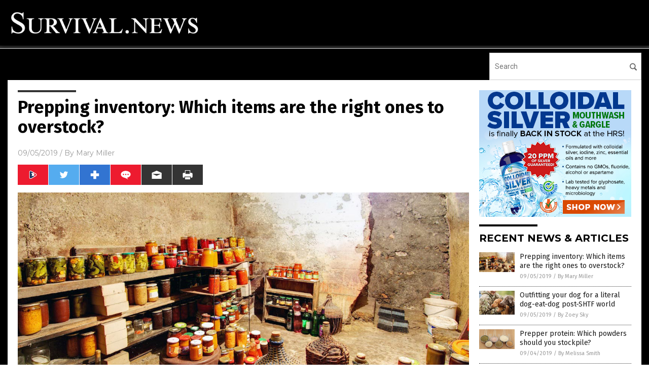

--- FILE ---
content_type: text/html
request_url: https://www.survival.news/2019-09-05-prepping-inventory-which-items-are-the-right-ones-to-overstock.html
body_size: 9885
content:

<!DOCTYPE html PUBLIC "-//W3C//DTD XHTML 1.0 Transitional//EN" "http://www.w3.org/TR/xhtml1/DTD/xhtml1-transitional.dtd">
<html xmlns="http://www.w3.org/1999/xhtml" dir="ltr" lang="en-US" xmlns:x2="http://www.w3.org/2002/06/xhtml2" xmlns:fb="http://www.facebook.com/2008/fbml">
<head>
<title>Prepping inventory: Which items are the right ones to overstock?</title>

<meta name="title" content="Prepping inventory: Which items are the right ones to overstock?" />
<meta name="description" content="There are many reasons why you should stockpile prepping gear and shelf-stable food items for long-term use. You must have plenty of resources in case of emergency, such as economic collapse, natural disasters, or severe weather events. While you generally wouldn&#8217;t want to overstock on all your supplies, there are some specific prepping items that [&hellip;]">
<meta name="keywords" content="bug in,bug out,Collapse,condiments,cooking,emergencies,emergency rations,food independence,Food storage,food supply,fuel,grains,harvest,heating,home gardening,homesteading,off grid,organics,preparedness,prepper,prepping,salt,self sufficiency,self-reliance,SHTF,staple crops,sugar,survival,survival food,survival gear,survivalist,sustainable living,Vinegar">
<meta name="news_keywords" content="bug in,bug out,Collapse,condiments,cooking,emergencies,emergency rations,food independence,Food storage,food supply,fuel,grains,harvest,heating,home gardening,homesteading,off grid,organics,preparedness,prepper,prepping,salt,self sufficiency,self-reliance,SHTF,staple crops,sugar,survival,survival food,survival gear,survivalist,sustainable living,Vinegar">

<!-- ///////////////////////////////////////////////////////////////////////////// -->

<meta http-equiv="Content-Type" content="text/html; charset=UTF-8" />
<meta id="viewport" name="viewport" content="width=device-width, initial-scale=1.0, shrink-to-fit=yes" />
<meta property="og:title" content="Prepping inventory: Which items are the right ones to overstock?" />
<meta property="og:type" content="article" />
<meta property="og:url" content="https://www.survival.news/2019-09-05-prepping-inventory-which-items-are-the-right-ones-to-overstock.html" />
<meta property="og:site_name" content="Survival News" />
<meta property="og:description" content="There are many reasons why you should stockpile prepping gear and shelf-stable food items for long-term use. You must have plenty of resources in case of emergency, such as economic collapse, natural disasters, or severe weather events. While you generally wouldn&#8217;t want to overstock on all your supplies, there are some specific prepping items that [&hellip;]" />
<meta property="og:image" content="https://www.survival.news/wp-content/uploads/sites/112/2019/09/Food-Storage-Cellar-Basement-Jars-Baskets.jpg"/>

<link href="wp-content/themes/NTTheme/images/Newstarget-fav.png" type="image/x-icon" rel="icon" />
<link href="wp-content/themes/NTTheme/images/Newstarget-fav.png" type="image/x-icon" rel="shortcut icon" />
<link href="wp-content/themes/NTTheme/images/apple-touch-icon.png" rel="apple-touch-icon" />
<link href="wp-content/themes/NTTheme/images/apple-touch-icon-76x76.png" rel="apple-touch-icon" sizes="76x76" />
<link href="wp-content/themes/NTTheme/images/apple-touch-icon-120x120.png" rel="apple-touch-icon" sizes="120x120" />
<link href="wp-content/themes/NTTheme/images/apple-touch-icon-152x152.png" rel="apple-touch-icon" sizes="152x152" />
<link href="wp-content/themes/NTTheme/images/apple-touch-icon-180x180.png" rel="apple-touch-icon" sizes="180x180" />
<link href="wp-content/themes/NTTheme/images/icon-hires.png" rel="icon" sizes="192x192" />

<meta http-equiv="Content-Type" content="text/html; charset=UTF-8" />
<meta id="viewport" name="viewport" content="width=device-width, initial-scale=1.0, shrink-to-fit=yes" />

<link href="https://fonts.googleapis.com/css?family=Montserrat:400,700,900|Roboto:400,700,900|Fira+Sans:400,700,900" rel="stylesheet">

<link href="wp-content/themes/NTTheme/css/News.css" rel="stylesheet" type="text/css" />

<script src="https://code.jquery.com/jquery-latest.js"></script>

<script src="wp-content/themes/NTTheme/js/BacktoTop.js"></script>
<!--<script src="wp-content/themes/NTTheme/js/DateCheck.js"></script>-->
<script src="wp-content/themes/NTTheme/js/PageLoad.js"></script>
<script src="wp-content/themes/NTTheme/js/Social.js"></script>
<script src="wp-content/themes/NTTheme/js/Sticky.js"></script>
<script src="wp-content/themes/NTTheme/js/Vimeo.js"></script>

<script src="Javascripts/Jean.js"></script>

<script src="https://www.webseed.com/javascripts/messagebar.js"></script>

<script type='text/javascript' src='https://player.vimeo.com/api/player.js?ver=4.7.3'></script>

<script src="https://www.alternativenews.com/Javascripts/RecentHeadlines.js" charset="utf-8"></script>

<link rel="stylesheet" href="wp-content/themes/NTTheme/css/CNNsoFake.css" id="custom-structure-override"/>

		<style type="text/css">
			.slide-excerpt { width: 50%; }
			.slide-excerpt { bottom: 0; }
			.slide-excerpt { right: 0; }
			.flexslider { max-width: 920px; max-height: 400px; }
			.slide-image { max-height: 400px; } 
		</style>
		<style type="text/css"> 
			@media only screen 
			and (min-device-width : 320px) 
			and (max-device-width : 480px) {
				.slide-excerpt { display: none !important; }
			}			 
		</style> <link rel='dns-prefetch' href='//ajax.googleapis.com' />
<link rel='dns-prefetch' href='//use.fontawesome.com' />
<link rel='dns-prefetch' href='//s.w.org' />
<link rel="canonical" href="2019-09-05-prepping-inventory-which-items-are-the-right-ones-to-overstock.html" />
<link rel='stylesheet' id='easy-facebook-likebox-plugin-styles-css'  href='wp-content/plugins/easy-facebook-likebox/public/assets/css/public.css?ver=4.3.0' type='text/css' media='all' />
<link rel='stylesheet' id='easy-facebook-likebox-popup-styles-css'  href='wp-content/plugins/easy-facebook-likebox/public/assets/popup/magnific-popup.css?ver=4.3.0' type='text/css' media='all' />
<link rel='stylesheet' id='sites_render-frontend-css'  href='wp-content/plugins/sites-render-plugin/assets/css/frontend.css?ver=1.0.0' type='text/css' media='all' />
<link rel='stylesheet' id='prefix-style-css'  href='wp-content/plugins/vps/style.css?ver=4.7.3' type='text/css' media='all' />
<link rel='stylesheet' id='kamn-css-easy-twitter-feed-widget-css'  href='wp-content/plugins/easy-twitter-feed-widget/easy-twitter-feed-widget.css?ver=4.7.3' type='text/css' media='all' />
<link rel='stylesheet' id='screen-style-css'  href='wp-content/themes/genesis/css/screen.css?ver=1' type='text/css' media='all' />
<link rel='stylesheet' id='A2A_SHARE_SAVE-css'  href='wp-content/plugins/add-to-any/addtoany.min.css?ver=1.13' type='text/css' media='all' />
<link rel='stylesheet' id='slider_styles-css'  href='wp-content/plugins/genesis-responsive-slider/style.css?ver=0.9.2' type='text/css' media='all' />
<script type='text/javascript' src='https://ajax.googleapis.com/ajax/libs/jquery/1.11.3/jquery.min.js?ver=4.7.3'></script>
<script type='text/javascript' src='wp-content/plugins/add-to-any/addtoany.min.js?ver=1.0'></script>
<script type='text/javascript' src='wp-content/plugins/easy-facebook-likebox/public/assets/popup/jquery.magnific-popup.min.js?ver=4.3.0'></script>
<script type='text/javascript' src='wp-content/plugins/easy-facebook-likebox/public/assets/js/jquery.cookie.js?ver=4.3.0'></script>
<script type='text/javascript' src='wp-content/plugins/easy-facebook-likebox/public/assets/js/public.js?ver=4.3.0'></script>
<script type='text/javascript' src='wp-content/plugins/sites-render-plugin/assets/js/frontend.min.js?ver=1.0.0'></script>
<script type='text/javascript'>
/* <![CDATA[ */
var cssTarget = "img.";
/* ]]> */
</script>
<script type='text/javascript' src='wp-content/plugins/svg-support/js/min/svg-inline-min.js?ver=1.0.0'></script>
<script type='text/javascript' src='wp-content/themes/genesis/js/customscript.js?ver=1'></script>
<link rel='https://api.w.org/' href='wp-json/' />
<link rel="alternate" type="application/json+oembed" href="wp-json/oembed/1.0/embed?url=%2Fsurvivalnews%2F2019-09-05-prepping-inventory-which-items-are-the-right-ones-to-overstock.html" />
<link rel="alternate" type="text/xml+oembed" href="wp-json/oembed/1.0/embed?url=%2Fsurvivalnews%2F2019-09-05-prepping-inventory-which-items-are-the-right-ones-to-overstock.html&#038;format=xml" />

<script type="text/javascript">
var a2a_config=a2a_config||{};a2a_config.callbacks=a2a_config.callbacks||[];a2a_config.templates=a2a_config.templates||{};
</script>
<script type="text/javascript" src="https://static.addtoany.com/menu/page.js" async="async"></script>
<script type="text/javascript">
var _gaq = _gaq || [];
_gaq.push(['_setAccount', '']);
_gaq.push(['_trackPageview']);
(function() {
var ga = document.createElement('script'); ga.type = 'text/javascript'; ga.async = true;
ga.src = ('https:' == document.location.protocol ? 'https://ssl' : 'http://www') + '.google-analytics.com/ga.js';
var s = document.getElementsByTagName('script')[0]; s.parentNode.insertBefore(ga, s);
})();
</script>
<!-- Piwik -->
<script type="text/javascript">
  var _paq = _paq || [];
  _paq.push(["setDomains", ["*.Survival.news"]]);
  _paq.push(['trackPageView']);
  _paq.push(['enableLinkTracking']);
  (function() {
    var u="//analytics.distributednews.com/piwik/";
    _paq.push(['setTrackerUrl', u+'piwik.php']);
    _paq.push(['setSiteId', '133']);
    var d=document, g=d.createElement('script'), s=d.getElementsByTagName('script')[0];
    g.type='text/javascript'; g.async=true; g.defer=true; g.src=u+'piwik.js'; s.parentNode.insertBefore(g,s);
  })();
</script>
<noscript><p><img src="//analytics.distributednews.com/piwik/piwik.php?idsite=133" style="border:0;" alt="" /></p></noscript>
<!-- End Piwik Code -->
<!-- Twitter Cards Meta By WPDeveloper.net -->
<meta name="twitter:card" content="summary_large_image" />


<meta name="twitter:url" content="http://www.survival.news/2019-09-05-prepping-inventory-which-items-are-the-right-ones-to-overstock.html" />
<meta name="twitter:title" content="Prepping inventory: Which items are the right ones to overstock?" />
<meta name="twitter:description" content="There are many reasons why you should stockpile prepping gear and shelf-stable food items for long-term use. You must have plenty of resources in case of emergency, such as economic collapse, [...]" />
<meta name="twitter:image" content="wp-content/uploads/sites/112/2019/09/Food-Storage-Cellar-Basement-Jars-Baskets.jpg" />
<!-- Twitter Cards Meta By WPDeveloper.net -->

<link rel="Shortcut Icon" href="wp-content/plugins/genesis-favicon-uploader/favicons/favicon-112.ico" type="image/x-icon" />
<link rel="pingback" href="xmlrpc.php" />
<!--[if lt IE 9]><script src="//html5shiv.googlecode.com/svn/trunk/html5.js"></script><![endif]-->
<style>/* main backgrounds */	
body {	
	background-image: url();
	background: #000000;    
}	
	
#mh-wrapper {	
	background-image: url();
}	
	
/* recent article list background */	
.widget-list li:hover, .sb-widget ul > .page_item:hover  {	
background: none !important;	
padding-left: 10px !important;	
}	
	
/* top header background */	
.header-sub {	
	background: #e0e0e0;
}	
	
/* light widget title sections */	
.widget-title {	
	background: #353a41;
}	
	
/* background of buttons and dark portion of widget titles */	
.widget-title span, input[type=submit], .ticker-title, .button span {	
	background: #040911;
}	
	
/* top menu elements when hovered */	
.main-nav li:hover {	
	background: #1e2c71;
}	
	
/* hyperlinks when hovered */	
a:hover {	
	color: #16445e;
}	
	
/* hyperlinks */	
.entry-content a {	
	color: #000000;
}	
	
/* read more */	
.more-link {	
	color: #521d1d;
}	
	
/* meta data font color */	
.entry-meta .entry-meta-author, .entry-meta a {	
	color: #000000;
}	
	
/* newsletter alignment */	
#newslettertitle {	
	text-align: right;
}	
	
/* all fonts formatting */	
	
/*.content-lead-title a, .entry-title a, .entry-content p, .content-lead-excerpt p, .entry-meta a, .entry-meta-date, .content-grid-title a, .rp-widget-item a, .page_item a, #subscribeemail-bottom, .ticker-item a {	
	color: #ffffff;
}*/	
	
/*------------------- standard fixes --------------------*/	
/*header top*/	
.header-top {	
	display: none;
}	
	
/*header ad*/	
#text-2 {	
	margin-top: 25px;
}	
	
/*make main picture fill its container*/	
div.content-lead-thumb a img {	
	height:auto;
  	width: 775px;
  	overflow-y: hidden;
}	
	
.entry-thumbnail img {
	height:auto;
  	width: 775px;
    overflow-y: hidden;
}	
	
/* footer */	
.mh-footer, .footer-bottom {	
	background: rgba(0, 0, 0, 0.001);
}	
	
.site-footer .wrap, .mh-footer > div:first-child {	
	display: none;
}	
	
.copyright-wrap {	
	text-align: center;
	color: #000000;
	margin: auto;
	float: none;
}	
	
.copyright {	
	text-align: center;
	margin: auto;
	font-size: 12px;
	color: #ffffff;
	background: #000000;
	width: 200px;
	border-radius: 10px;
}	
	
#mh-wrapper {	
	border-radius: 0px 0px 15px 15px;
}	
	</style>

<link href="wp-content/themes/NTTheme/Assets/CSS/News.css" rel="stylesheet" type="text/css" />
<script src="wp-content/themes/NTTheme/Assets/Javascripts/MoveLinks.js"></script>
</head>

<body>

<div class="Page">


<!-- ///////////////////////////////////////////////////////////////////////////// -->

<!-- MASTHEAD -->

<div class="Layer1"></div>
<div class="Layer2">

<div id="Configuration" class="Layout2">

<div id="Masthead">
<div id="MastheadContent">
<div id="MastheadLeft"><a href="index.html"><img src="images/logo.png" alt="Survival News"></a></div>
<div id="MastheadRight"></div>
</div>
</div>

<!--============================== -->

<div id="Navigation">
<div id="NavigationContent">

<!-- ------------------------------ -->

<div id="NavigationLeft">

<!-- if this site has links, show them -->

<div id="Links">
</div>

<!-- end if -->

</div>

<!-- ------------------------------ -->

<div id="NavigationRight">

<form name="GoodGopherSearch" id="GoodGopherSearch" method="GET" action="https://www.goodgopher.com/SearchResults.asp" target="_blank">
<input type="hidden" name="pr" value="NT">
<div id="Search">
<div id="SearchLeft"><input name="query" id="query" type="text" value="" placeholder="Search" /></div>
<div id="SearchRight"><input name="" type="image" src="wp-content/themes/NTTheme/Assets/Images/Button-Search.svg" title="Search" /></div>
</div>
</form>

</div>
</div>


<!-- ///////////////////////////////////////////////////////////////////////////// -->

<div class="Container">
<div class="Index">
<div class="Article1">
<div class="Sticky1">


<!-- ------------------------------------------ -->

<div class="PostTitle">
<h1>Prepping inventory: Which items are the right ones to overstock?</h1>
</div>

<!-- ------------------------------------------ -->

<div class="PostInfo">
<p><span class="Date">09/05/2019</span> / By <a href="author/maryponce" rel="author">Mary Miller</a></p>
</div>

<!-- ------------------------------------------ -->

<div class="PostSocial">
<div class="Buttons"><script>WriteSocialBlock();</script></div>
</div>

<!-- ------------------------------------------ -->

<div class="PostPic">
<div class="Pic"><img style="max-width:1000px;width:100%" border="0" src="wp-content/uploads/sites/112/2019/09/Food-Storage-Cellar-Basement-Jars-Baskets.jpg"></div>
<div class="Text"></div>
</div>

<!-- ------------------------------------------ -->

<div class="PostArticle">
<hr class="Marker" id="Marker2">

<div class='code-block code-block-6' style='float:right;margin:8px 0px 8px 8px;'><div class="Sasha"></div></div><p>There are many reasons why you should stockpile prepping gear and shelf-stable food items for long-term use. You must have plenty of resources in case of emergency, such as economic collapse, natural disasters, or severe weather events. While you generally wouldn&#8217;t want to overstock on all your supplies, there are some specific prepping items that should be stockpiled in excess. Here are some of the best items to overstock before SHTF. (h/t to <a href="https://www.theprepperjournal.com/2019/04/04/prep-to-excesses-supplies-to-over-stock/">ThePrepperJournal.com</a>)</p>
<h3>Large-scale staple crops</h3>
<p>Some examples of large-scale staple crops include grains and plant-based sources of protein, carbohydrates, and healthy fats and oils. The idea is to have enough to consume directly while having excess crops to grow and produce more greens. Of course, growing and harvesting your own crops also requires you to have a fair bit of space in your yard, along with the proper gardening equipment. It might take some effort to grow your own crops, but it will be well worth your time and money in the long run when SHTF. (Related: <a href="https://www.naturalnews.com/2018-12-05-follow-these-tips-to-ensure-the-proper-long-term-storage-of-grains.html">Follow these tips to ensure the proper long-term storage of grains</a>.)</p>
<h3>Climate-specific produce</h3>
<p>Some fruits and vegetables can&#8217;t be planted all year round. There might even be some that can&#8217;t be grown in your <a href="http://climate.news">specific climate</a>. What kind of veggies you should stockpile depends on where you live. If you are unable to grow any produce at all, it is generally a good idea to stock up on a wide variety of fruits and vegetables. These kinds of food items should be preserved so that you can enjoy them any time you want. Some <a href="https://commonsensehome.com/home-food-preservation/">preservation methods</a> you can use for your produce include drying, canning, freezing, freeze-drying, pickling, and fermentation. You can even preserve food items by immersing them in salt, sugar, vinegar, alcohol, or <a href="https://naturalpedia.com/olive-oil-sources-health-benefits-nutrients-uses-and-constituents-at-naturalpedia-com.html">olive oil</a>.</p><p style="display: block; width: auto; background-color: #f2f2f2; color: #000000; font-family: arial, helvetica, sans-serif; font-size: 16px; line-height: 130%; margin: 30px auto; padding: 15px; border-top: solid 1px #CCCCCC; border-bottom: solid 1px #CCCCCC;"><em><strong>The power of the elements</strong>: Discover Colloidal Silver Mouthwash with quality, natural ingredients like Sangre de Drago sap, black walnut hulls, menthol crystals and more. Zero artificial sweeteners, colors or alcohol. <a href="https://colloidalsilvermouthwash.healthrangerstore.com/colloidal-silver-mouthwash.html" target="_blank">Learn more at the Health Ranger Store</a> and help support this news site.</em></p><p>
<h3>Condiments</h3>
<p>Condiments such as salt, sugar, and distilled vinegar are useful items in both a survival situation and in your everyday life. Not only can they add flavor to your meals, but they can also be used to preserve food due to their natural ability to inhibit the growth of bacteria. Salt and sugar can be used to create an emergency rehydration fluid to help you replenish your body&#8217;s supply of electrolytes. You can also create an antiseptic sugardine paste to treat skin wounds by mixing table sugar with 10 percent povidone-iodine. In an emergency, you can sprinkle sugar directly over an open wound before covering it with a bandage. Salt can be used to create a saline solution that can clean wounds and flush out bacteria and other debris. <a href="http://www.happypreppers.com/vinegar.html">Vinegar is a safe alternative to bleach</a> and can be used to clean cutting boards, food preparation surfaces, and other kitchen equipment.</p>
<h3>Cooking and heating fuels</h3>
<p>Ideally, your fuel stockpile should exceed your food supply since you may need it to simply keep your home warm. You can then <a href="http://harvest.news">harvest more food</a> from your edible garden and cook it using the leftover fuel. You should also stock up on multiple types of fuel with several backup methods planned for both cooking and heating. If wood is your primary source of fuel, then it is even more important to stock up on it in excess. If you don&#8217;t have enough wood to use as fuel, you may be forced to burn raw wood, which can lead to unwanted fire hazards.</p>
<p>Having a sufficient prepping inventory is vital to your survival when SHTF. If you have more supplies than you intend to use, you can always barter them for other survival items and gear that you don&#8217;t already have.</p>
<p><strong>Sources include:</strong></p>
<p><a href="https://www.theprepperjournal.com/2019/04/04/prep-to-excesses-supplies-to-over-stock/">ThePrepperJournal.com</a></p>
<p><a href="https://commonsensehome.com/home-food-preservation/">CommonSenseHome.com</a></p>
<p><a href="http://www.happypreppers.com/vinegar.html">HappyPreppers.com</a></p>
<div class="addtoany_share_save_container addtoany_content_bottom"><div class="a2a_kit a2a_kit_size_32 addtoany_list" data-a2a-url="2019-09-05-prepping-inventory-which-items-are-the-right-ones-to-overstock.html" data-a2a-title="Prepping inventory: Which items are the right ones to overstock?"><a class="a2a_button_facebook" href="https://www.addtoany.com/add_to/facebook?linkurl=%2Fsurvivalnews%2F2019-09-05-prepping-inventory-which-items-are-the-right-ones-to-overstock.html&amp;linkname=Prepping%20inventory%3A%20Which%20items%20are%20the%20right%20ones%20to%20overstock%3F" title="Facebook" rel="nofollow" target="_blank"></a><a class="a2a_button_twitter" href="https://www.addtoany.com/add_to/twitter?linkurl=%2Fsurvivalnews%2F2019-09-05-prepping-inventory-which-items-are-the-right-ones-to-overstock.html&amp;linkname=Prepping%20inventory%3A%20Which%20items%20are%20the%20right%20ones%20to%20overstock%3F" title="Twitter" rel="nofollow" target="_blank"></a><a class="a2a_button_google_plus" href="https://www.addtoany.com/add_to/google_plus?linkurl=%2Fsurvivalnews%2F2019-09-05-prepping-inventory-which-items-are-the-right-ones-to-overstock.html&amp;linkname=Prepping%20inventory%3A%20Which%20items%20are%20the%20right%20ones%20to%20overstock%3F" title="Google+" rel="nofollow" target="_blank"></a><a class="a2a_dd addtoany_share_save" href="https://www.addtoany.com/share"></a></div></div></div>

<!-- ------------------------------------------ -->

<div class="PostTags">
<p><b>Tagged Under:</b> 
<a href="tag/bug-in" rel="tag">bug in</a>, <a href="tag/bug-out" rel="tag">bug out</a>, <a href="tag/collapse-tag" rel="tag">Collapse</a>, <a href="tag/condiments" rel="tag">condiments</a>, <a href="tag/cooking" rel="tag">cooking</a>, <a href="tag/emergencies" rel="tag">emergencies</a>, <a href="tag/emergency-rations" rel="tag">emergency rations</a>, <a href="tag/food-independence" rel="tag">food independence</a>, <a href="tag/food-storage" rel="tag">Food storage</a>, <a href="tag/food-supply" rel="tag">food supply</a>, <a href="tag/fuel" rel="tag">fuel</a>, <a href="tag/grains" rel="tag">grains</a>, <a href="tag/harvest" rel="tag">harvest</a>, <a href="tag/heating" rel="tag">heating</a>, <a href="tag/home-gardening" rel="tag">home gardening</a>, <a href="tag/homesteading" rel="tag">homesteading</a>, <a href="tag/off-grid" rel="tag">off grid</a>, <a href="tag/organics" rel="tag">organics</a>, <a href="tag/preparedness" rel="tag">preparedness</a>, <a href="tag/prepper" rel="tag">prepper</a>, <a href="tag/prepping-tag" rel="tag">prepping</a>, <a href="tag/salt" rel="tag">salt</a>, <a href="tag/self-sufficiency" rel="tag">self sufficiency</a>, <a href="tag/self-reliance" rel="tag">self-reliance</a>, <a href="tag/shtf" rel="tag">SHTF</a>, <a href="tag/staple-crops" rel="tag">staple crops</a>, <a href="tag/sugar" rel="tag">sugar</a>, <a href="tag/survival" rel="tag">survival</a>, <a href="tag/survival-food" rel="tag">survival food</a>, <a href="tag/survival-gear" rel="tag">survival gear</a>, <a href="tag/survivalist" rel="tag">survivalist</a>, <a href="tag/sustainable-living" rel="tag">sustainable living</a>, <a href="tag/vinegar" rel="tag">Vinegar</a></p>
</div>


<!-- ------------------------------------------ -->

<hr id="Marker5" class="Marker">
<hr id="Marker6" class="Marker">

<!-- ------------------------------------------ -->

<div class="PostComments">

<div class="SectionHead">Comments</div>
<!-- BEGIN DISQUS COMMENTS -->

<a name="Comments" id="Comments"></a>
<!--<div id="disqus_thread" class="comment list">-->
<div id="disqus_thread">
</div>	 

<!--<a name="Comments" id="Comments"></a>
<div id="disqus_thread"></div>-->
<script type="text/javascript">
/* * * CONFIGURATION VARIABLES: EDIT BEFORE PASTING INTO YOUR WEBPAGE * * */
var disqus_shortname = 'naturalnews'; // required: replace example with your forum shortname
var disqus_identifier = 'Survival-News-P4313';
var disqus_title = 'Prepping inventory: Which items are the right ones to overstock?';
var disqus_url = 'http://www.survival.news/2019-09-05-prepping-inventory-which-items-are-the-right-ones-to-overstock.html';
/* * * DON'T EDIT BELOW THIS LINE * * */
(function() {

var dsq = document.createElement('script'); dsq.type = 'text/javascript'; dsq.async = true;
dsq.src = '//' + disqus_shortname + '.disqus.com/embed.js';
(document.getElementsByTagName('head')[0] || document.getElementsByTagName('body')[0]).appendChild(dsq);
})();
</script>
<noscript>Please enable JavaScript to view the <a href="//disqus.com/?ref_noscript">comments powered by Disqus.</a></noscript>
<a href="//disqus.com" class="dsq-brlink">comments powered by <span class="logo-disqus">Disqus</span></a>

<!-- BEGIN DISQUS COMMENTS -->

</div>

<!-- ------------------------------------------ -->
</div>
</div>

<!-- ========================= -->

<div class="Article2">
<div class="Sticky2">
<hr id="Marker3" class="Marker">
<div id="rp_widget-2" class="widget widget_rp_widget"><h2><div class="SectionHead">RECENT NEWS &#038; ARTICLES</div></h2><div class="PostsSmall"><div class="Post">
<div class="Pic">
<a href="2019-09-05-prepping-inventory-which-items-are-the-right-ones-to-overstock.html"><img border="0" src="wp-content/uploads/sites/112/2019/09/Food-Storage-Cellar-Basement-Jars-Baskets.jpg"></a>
</div>
<div class="Text">
<div class="Title"><a href="2019-09-05-prepping-inventory-which-items-are-the-right-ones-to-overstock.html">Prepping inventory: Which items are the right ones to overstock?</a></div>
<div class="Info"><span class="Date">09/05/2019</span> / <span class="Author"><a href="author/maryponce">By Mary Miller</a></span></div>
</div>
</div>
<div class="Post">
<div class="Pic">
<a href="2019-09-05-outfitting-your-dog-for-a-dog-eat-dog-post-shtf-world.html"><img border="0" src="wp-content/uploads/sites/112/2019/09/Hunter-Dog-Forest.jpg"></a>
</div>
<div class="Text">
<div class="Title"><a href="2019-09-05-outfitting-your-dog-for-a-dog-eat-dog-post-shtf-world.html">Outfitting your dog for a literal dog-eat-dog post-SHTF world</a></div>
<div class="Info"><span class="Date">09/05/2019</span> / <span class="Author"><a href="author/zoeysky">By Zoey Sky</a></span></div>
</div>
</div>
<div class="Post">
<div class="Pic">
<a href="2019-09-04-prepper-protein-which-powders-should-you-stockpile.html"><img border="0" src="wp-content/uploads/sites/112/2019/09/Protein-Supplement-Powders.jpg"></a>
</div>
<div class="Text">
<div class="Title"><a href="2019-09-04-prepper-protein-which-powders-should-you-stockpile.html">Prepper protein: Which powders should you stockpile?</a></div>
<div class="Info"><span class="Date">09/04/2019</span> / <span class="Author"><a href="author/melissasmith">By Melissa Smith</a></span></div>
</div>
</div>
<div class="Post">
<div class="Pic">
<a href="2019-09-03-knowledge-time-management-skills-important-for-self-sufficiency.html"><img border="0" src="wp-content/uploads/sites/112/2019/09/HomeSteading1.jpg"></a>
</div>
<div class="Text">
<div class="Title"><a href="2019-09-03-knowledge-time-management-skills-important-for-self-sufficiency.html">Prepping and self-sufficiency: Knowledge and time management skills are just as important as the size of your homestead</a></div>
<div class="Info"><span class="Date">09/03/2019</span> / <span class="Author"><a href="author/janineacero">By Janine Acero</a></span></div>
</div>
</div>
<div class="Post">
<div class="Pic">
<a href="2019-09-03-prepper-meds-considerations-for-otc-meds-in-your-surivival-cache.html"><img border="0" src="wp-content/uploads/sites/112/2019/09/Pills-Pharma-2.jpg"></a>
</div>
<div class="Text">
<div class="Title"><a href="2019-09-03-prepper-meds-considerations-for-otc-meds-in-your-surivival-cache.html">Prepper medicine: Considerations for OTC meds in your survival cache</a></div>
<div class="Info"><span class="Date">09/03/2019</span> / <span class="Author"><a href="author/edselcook">By Edsel Cook</a></span></div>
</div>
</div>
<div class="Post">
<div class="Pic">
<a href="2019-09-03-meal-preps-are-a-great-way-to-save-food-and-money.html"><img border="0" src="wp-content/uploads/sites/112/2019/09/Food-Waste.jpg"></a>
</div>
<div class="Text">
<div class="Title"><a href="2019-09-03-meal-preps-are-a-great-way-to-save-food-and-money.html">Meal preps are a great way to save food – and money</a></div>
<div class="Info"><span class="Date">09/03/2019</span> / <span class="Author"><a href="author/melissasmith">By Melissa Smith</a></span></div>
</div>
</div>
<div class="Post">
<div class="Pic">
<a href="2019-09-02-are-you-prepared-for-a-martial-law-situation.html"><img border="0" src="wp-content/uploads/sites/112/2019/09/martiallaw.jpg"></a>
</div>
<div class="Text">
<div class="Title"><a href="2019-09-02-are-you-prepared-for-a-martial-law-situation.html">Are you prepared for a martial law situation? Here&#8217;s what you need to know</a></div>
<div class="Info"><span class="Date">09/02/2019</span> / <span class="Author"><a href="author/rexcarter">By Rex Carter</a></span></div>
</div>
</div>
<div class="Post">
<div class="Pic">
<a href="2019-09-01-ways-to-wash-hands-when-water-is-unavailable.html"><img border="0" src="wp-content/uploads/sites/112/2019/09/Hand-Washing.jpg"></a>
</div>
<div class="Text">
<div class="Title"><a href="2019-09-01-ways-to-wash-hands-when-water-is-unavailable.html">5 ways to wash your hands when running water is unavailable</a></div>
<div class="Info"><span class="Date">09/01/2019</span> / <span class="Author"><a href="author/zoeysky">By Zoey Sky</a></span></div>
</div>
</div>
<div class="Post">
<div class="Pic">
<a href="2019-09-01-cascadia-subduction-zone-about-to-blow.html"><img border="0" src="wp-content/uploads/sites/112/2019/09/Earthquake-Seismograph-Seismometer-Quake-3D-Detector-Activity.jpg"></a>
</div>
<div class="Text">
<div class="Title"><a href="2019-09-01-cascadia-subduction-zone-about-to-blow.html">Is the Cascadia Subduction Zone about to blow?</a></div>
<div class="Info"><span class="Date">09/01/2019</span> / <span class="Author"><a href="author/ethanh">By Ethan Huff</a></span></div>
</div>
</div>
<div class="Post">
<div class="Pic">
<a href="2019-09-01-shtf-survival-skills-are-still-more-important-than-stockpile.html"><img border="0" src="wp-content/uploads/sites/112/2019/09/prepping.png"></a>
</div>
<div class="Text">
<div class="Title"><a href="2019-09-01-shtf-survival-skills-are-still-more-important-than-stockpile.html">Don&#8217;t be lulled into a false sense of security: When SHTF, survival skills are still more important than your stockpile</a></div>
<div class="Info"><span class="Date">09/01/2019</span> / <span class="Author"><a href="author/edselcook">By Edsel Cook</a></span></div>
</div>
</div>
<div class="Post">
<div class="Pic">
<a href="2019-08-31-tips-for-building-a-pocket-survival-kit.html"><img border="0" src="wp-content/uploads/sites/112/2019/09/Prepper-Survival-Man.jpg"></a>
</div>
<div class="Text">
<div class="Title"><a href="2019-08-31-tips-for-building-a-pocket-survival-kit.html">Prepping basics: Tips for building a pocket survival kit</a></div>
<div class="Info"><span class="Date">08/31/2019</span> / <span class="Author"><a href="author/zoeysky">By Zoey Sky</a></span></div>
</div>
</div>
<div class="Post">
<div class="Pic">
<a href="2019-08-31-beginners-guide-to-buying-survival-backpacks.html"><img border="0" src="wp-content/uploads/sites/112/2019/08/Concept-Survival-Adult-Adventure-Backpack-Boy-Camping.jpg"></a>
</div>
<div class="Text">
<div class="Title"><a href="2019-08-31-beginners-guide-to-buying-survival-backpacks.html">The beginner&#8217;s guide to buying survival backpacks</a></div>
<div class="Info"><span class="Date">08/31/2019</span> / <span class="Author"><a href="author/zoeysky">By Zoey Sky</a></span></div>
</div>
</div>
<div class="Post">
<div class="Pic">
<a href="2019-08-31-using-snap-caps-for-firearms-training.html"><img border="0" src="wp-content/uploads/sites/112/2019/08/Bullets-Ammo-Ammunition-5.jpg"></a>
</div>
<div class="Text">
<div class="Title"><a href="2019-08-31-using-snap-caps-for-firearms-training.html">The benefits of using snap caps for firearms training</a></div>
<div class="Info"><span class="Date">08/31/2019</span> / <span class="Author"><a href="author/edselcook">By Edsel Cook</a></span></div>
</div>
</div>
<div class="Post">
<div class="Pic">
<a href="2019-08-30-practice-self-sufficiency-self-discipline-survival-preps.html"><img border="0" src="wp-content/uploads/sites/112/2019/08/food-storage-long-term.jpg"></a>
</div>
<div class="Text">
<div class="Title"><a href="2019-08-30-practice-self-sufficiency-self-discipline-survival-preps.html">Practice self-sufficiency and self-discipline by using your survival preps every day</a></div>
<div class="Info"><span class="Date">08/30/2019</span> / <span class="Author"><a href="author/maryponce">By Mary Miller</a></span></div>
</div>
</div>
<div class="Post">
<div class="Pic">
<a href="2019-08-30-7-shelf-stable-milk-options-for-your-survival-stockpile.html"><img border="0" src="wp-content/uploads/sites/112/2019/08/Milky.jpg"></a>
</div>
<div class="Text">
<div class="Title"><a href="2019-08-30-7-shelf-stable-milk-options-for-your-survival-stockpile.html">Consider these 7 shelf-stable milk options for your survival stockpile</a></div>
<div class="Info"><span class="Date">08/30/2019</span> / <span class="Author"><a href="author/maryponce">By Mary Miller</a></span></div>
</div>
</div>
<div class="Post">
<div class="Pic">
<a href="2019-08-29-the-decline-of-industrial-civilization-has-already-begun.html"><img border="0" src="wp-content/uploads/sites/112/2019/08/Riot-Mob-America-Washington.jpg"></a>
</div>
<div class="Text">
<div class="Title"><a href="2019-08-29-the-decline-of-industrial-civilization-has-already-begun.html">Will you be able to adapt to collapse? Some experts think the decline of industrial civilization has already begun</a></div>
<div class="Info"><span class="Date">08/29/2019</span> / <span class="Author"><a href="author/janineacero">By Janine Acero</a></span></div>
</div>
</div>
<div class="Post">
<div class="Pic">
<a href="2019-08-29-how-long-can-you-store-water-in-plastic-containers.html"><img border="0" src="wp-content/uploads/sites/112/2019/08/Bottle-Water-Plastic-Drink-Half-Spring-Wave.jpg"></a>
</div>
<div class="Text">
<div class="Title"><a href="2019-08-29-how-long-can-you-store-water-in-plastic-containers.html">Prepper basics: How long is too long to store your water in plastic containers?</a></div>
<div class="Info"><span class="Date">08/29/2019</span> / <span class="Author"><a href="author/edselcook">By Edsel Cook</a></span></div>
</div>
</div>
<div class="Post">
<div class="Pic">
<a href="2019-08-28-get-in-touch-with-family-survival-communication-plans.html"><img border="0" src="wp-content/uploads/sites/112/2019/08/RV-recreational-vehicle-bugging-out-survival-prepping-off-grid-living.jpg"></a>
</div>
<div class="Text">
<div class="Title"><a href="2019-08-28-get-in-touch-with-family-survival-communication-plans.html">When SHTF, can you get in touch with your family? The importance of survival communication plans</a></div>
<div class="Info"><span class="Date">08/28/2019</span> / <span class="Author"><a href="author/edselcook">By Edsel Cook</a></span></div>
</div>
</div>
<div class="Post">
<div class="Pic">
<a href="2019-08-26-bad-food-causes-death-chronic-disease-worldwide.html"><img border="0" src="wp-content/uploads/sites/112/2019/08/Food-Healthy-Junk-Vs-Unhealthy-Concept-Contrast.jpg"></a>
</div>
<div class="Text">
<div class="Title"><a href="2019-08-26-bad-food-causes-death-chronic-disease-worldwide.html">Bad food will kill you: Poor diet number one cause of death, chronic disease worldwide</a></div>
<div class="Info"><span class="Date">08/26/2019</span> / <span class="Author"><a href="author/edselcook">By Edsel Cook</a></span></div>
</div>
</div>
<div class="Post">
<div class="Pic">
<a href="2019-08-26-navigation-basics-magnetic-declination-compass-readings.html"><img border="0" src="wp-content/uploads/sites/112/2019/08/compass_map.jpg"></a>
</div>
<div class="Text">
<div class="Title"><a href="2019-08-26-navigation-basics-magnetic-declination-compass-readings.html">Navigation basics: What is magnetic declination and how does it affect your compass readings?</a></div>
<div class="Info"><span class="Date">08/26/2019</span> / <span class="Author"><a href="author/edselcook">By Edsel Cook</a></span></div>
</div>
</div>
</div></div>
</div>
</div>

<script src="https://www.alternativenews.com/wpvisits/JS/NNAnalyticsWPSites.js" type="text/javascript"></script>
<!-- ========================= -->
</div>
</div>

<!-- ///////////////////////////////////////////////////////////////////////////// -->

<!-- FOOTER -->

<div class="FooterContainer">
<div class="Footer">
<p><b>COPYRIGHT &copy; 2017 · SURVIVAL NEWS</b></p><p><a href="privacypolicy.html">Privacy Policy</a></p>
</div>
</div>

</div>

</div>


<script data-cfasync="false" src="/cdn-cgi/scripts/ddc5a536/cloudflare-static/email-decode.min.js"></script><script defer src="https://static.cloudflareinsights.com/beacon.min.js/vcd15cbe7772f49c399c6a5babf22c1241717689176015" integrity="sha512-ZpsOmlRQV6y907TI0dKBHq9Md29nnaEIPlkf84rnaERnq6zvWvPUqr2ft8M1aS28oN72PdrCzSjY4U6VaAw1EQ==" data-cf-beacon='{"version":"2024.11.0","token":"f0689d7bae914e1f9f326f9ab8aac186","r":1,"server_timing":{"name":{"cfCacheStatus":true,"cfEdge":true,"cfExtPri":true,"cfL4":true,"cfOrigin":true,"cfSpeedBrain":true},"location_startswith":null}}' crossorigin="anonymous"></script>
</body>
</html>

--- FILE ---
content_type: text/html
request_url: https://alternativenews.com/wpvisits/pages/NNAjaxWPSites.asp?page=https://www.survival.news/2019-09-05-prepping-inventory-which-items-are-the-right-ones-to-overstock.html&callback=jQuery111308540513534201477_1768947070131&_=1768947070132
body_size: 216
content:
(1)page = https://www.survival.news/2019-09-05-prepping-inventory-which-items-are-the-right-ones-to-overstock.html<br>(2)page = survival.news_@_2019-09-05-prepping-inventory-which-items-are-the-right-ones-to-overstock.html<br>(3)page = survival.news_@_2019-09-05-prepping-inventory-which-items-are-the-right-ones-to-overstock.html<br>(4)page = survival.news_@_2019-09-05-prepping-inventory-which-items-are-the-right-ones-to-overstock.html<br>save visits<br>

--- FILE ---
content_type: text/plain;charset=UTF-8
request_url: https://analytics.distributednews.com/piwik/piwik.php?action_name=Prepping%20inventory%3A%20Which%20items%20are%20the%20right%20ones%20to%20overstock%3F&idsite=133&rec=1&r=138871&h=22&m=11&s=11&url=https%3A%2F%2Fwww.survival.news%2F2019-09-05-prepping-inventory-which-items-are-the-right-ones-to-overstock.html&_id=b6715aa68fa2f5f6&_idn=1&send_image=0&_refts=0&pv_id=ibCdZq&fa_pv=1&fa_fp[0][fa_vid]=laFyIW&fa_fp[0][fa_id]=GoodGopherSearch&fa_fp[0][fa_name]=GoodGopherSearch&fa_fp[0][fa_fv]=1&pf_net=330&pf_srv=279&pf_tfr=132&pf_dm1=1690&uadata=%7B%7D&cookie=1&res=1280x720
body_size: 1226
content:
[2026-01-20 22:11:11] piwik.DEBUG: Debug enabled - Input parameters: array (   'action_name' => 'Prepping inventory: Which items are the right ones to overstock?',   'idsite' => '133',   'rec' => '1',   'r' => '138871',   'h' => '22',   'm' => '11',   's' => '11',   'url' => 'https://www.survival.news/2019-09-05-prepping-inventory-which-items-are-the-right-ones-to-overstock.html',   '_id' => 'b6715aa68fa2f5f6',   '_idn' => '1',   'send_image' => '0',   '_refts' => '0',   'pv_id' => 'ibCdZq',   'fa_pv' => '1',   'fa_fp' =>    array (     0 =>      array (       'fa_vid' => 'laFyIW',       'fa_id' => 'GoodGopherSearch',       'fa_name' => 'GoodGopherSearch',       'fa_fv' => '1',     ),   ),   'pf_net' => '330',   'pf_srv' => '279',   'pf_tfr' => '132',   'pf_dm1' => '1690',   'uadata' => '{}',   'cookie' => '1',   'res' => '1280x720', ) {"params":"array (\n  'action_name' => 'Prepping inventory: Which items are the right ones to overstock?',\n  'idsite' => '133',\n  'rec' => '1',\n  'r' => '138871',\n  'h' => '22',\n  'm' => '11',\n  's' => '11',\n  'url' => 'https://www.survival.news/2019-09-05-prepping-inventory-which-items-are-the-right-ones-to-overstock.html',\n  '_id' => 'b6715aa68fa2f5f6',\n  '_idn' => '1',\n  'send_image' => '0',\n  '_refts' => '0',\n  'pv_id' => 'ibCdZq',\n  'fa_pv' => '1',\n  'fa_fp' => \n  array (\n    0 => \n    array (\n      'fa_vid' => 'laFyIW',\n      'fa_id' => 'GoodGopherSearch',\n      'fa_name' => 'GoodGopherSearch',\n      'fa_fv' => '1',\n    ),\n  ),\n  'pf_net' => '330',\n  'pf_srv' => '279',\n  'pf_tfr' => '132',\n  'pf_dm1' => '1690',\n  'uadata' => '{}',\n  'cookie' => '1',\n  'res' => '1280x720',\n)"} {"class":"Piwik\\Tracker","request_id":"f281a"}

[2026-01-20 22:11:11] piwik.DEBUG: Website 133 tracker cache was re-created. [] {"class":"Piwik\\Tracker\\Cache","request_id":"f281a"}

[2026-01-20 22:11:11] piwik.DEBUG: Current datetime: 2026-01-20 22:11:11 {"date":"2026-01-20 22:11:11"} {"class":"Piwik\\Tracker","request_id":"f281a"}

[2026-01-20 22:11:11] piwik.DEBUG: Executing Piwik\Plugins\CoreHome\Tracker\VisitRequestProcessor::manipulateRequest()... [] {"class":"Piwik\\Common","request_id":"f281a"}

[2026-01-20 22:11:11] piwik.DEBUG: Executing Piwik\Plugins\IntranetMeasurable\Tracker\RequestProcessor::manipulateRequest()... [] {"class":"Piwik\\Common","request_id":"f281a"}

[2026-01-20 22:11:11] piwik.DEBUG: Executing Piwik\Plugins\Actions\Tracker\ActionsRequestProcessor::manipulateRequest()... [] {"class":"Piwik\\Common","request_id":"f281a"}

[2026-01-20 22:11:11] piwik.DEBUG: Executing Piwik\Plugins\Goals\Tracker\GoalsRequestProcessor::manipulateRequest()... [] {"class":"Piwik\\Common","request_id":"f281a"}

[2026-01-20 22:11:11] piwik.DEBUG: Executing Piwik\Plugins\Ecommerce\Tracker\EcommerceRequestProcessor::manipulateRequest()... [] {"class":"Piwik\\Common","request_id":"f281a"}

[2026-01-20 22:11:11] piwik.DEBUG: Executing Piwik\Plugins\SitesManager\Tracker\SitesManagerRequestProcessor::manipulateRequest()... [] {"class":"Piwik\\Common","request_id":"f281a"}

[2026-01-20 22:11:11] piwik.DEBUG: Executing Piwik\Plugins\PrivacyManager\Tracker\RequestProcessor::manipulateRequest()... [] {"class":"Piwik\\Common","request_id":"f281a"}

[2026-01-20 22:11:11] piwik.DEBUG: Executing Piwik\Plugins\Heartbeat\Tracker\PingRequestProcessor::manipulateRequest()... [] {"class":"Piwik\\Common","request_id":"f281a"}

[2026-01-20 22:11:11] piwik.DEBUG: Executing Piwik\Plugins\PagePerformance\Tracker\PerformanceDataProcessor::manipulateRequest()... [] {"class":"Piwik\\Common","request_id":"f281a"}

[2026-01-20 22:11:11] piwik.DEBUG: Executing Piwik\Plugins\CustomDimensions\Tracker\CustomDimensionsRequestProcessor::manipulateRequest()... [] {"class":"Piwik\\Common","request_id":"f281a"}

[2026-01-20 22:11:11] piwik.DEBUG: Executing Piwik\Plugins\AbTesting\Tracker\RequestProcessor::manipulateRequest()... [] {"class":"Piwik\\Common","request_id":"f281a"}

[2026-01-20 22:11:11] piwik.DEBUG: Executing Piwik\Plugins\AbTesting\Tracker\RequestProcessor\Utils::manipulateRequest()... [] {"class":"Piwik\\Common","request_id":"f281a"}

[2026-01-20 22:11:11] piwik.DEBUG: Executing Piwik\Plugins\AdvertisingConversionExport\Tracker\RequestProcessor::manipulateRequest()... [] {"class":"Piwik\\Common","request_id":"f281a"}

[2026-01-20 22:11:11] piwik.DEBUG: Executing Piwik\Plugins\CrashAnalytics\Tracker\RequestProcessor::manipulateRequest()... [] {"class":"Piwik\\Common","request_id":"f281a"}

[2026-01-20 22:11:11] piwik.DEBUG: Executing Piwik\Plugins\FormAnalytics\Tracker\RequestProcessor::manipulateRequest()... [] {"class":"Piwik\\Common","request_id":"f281a"}

[2026-01-20 22:11:11] piwik.DEBUG: Executing Piwik\Plugins\HeatmapSessionRecording\Tracker\RequestProcessor::manipulateRequest()... [] {"class":"Piwik\\Common","request_id":"f281a"}

[2026-01-20 22:11:11] piwik.DEBUG: Executing Piwik\Plugins\MarketingCampaignsReporting\Tracker\RequestProcessor::manipulateRequest()... [] {"class":"Piwik\\Common","request_id":"f281a"}

[2026-01-20 22:11:11] piwik.DEBUG: Executing Piwik\Plugins\MediaAnalytics\Tracker\RequestProcessor::manipulateRequest()... [] {"class":"Piwik\\Common","request_id":"f281a"}

[2026-01-20 22:11:11] piwik.DEBUG: Executing Piwik\Plugins\TrackingSpamPrevention\Tracker\RequestProcessor::manipulateRequest()... [] {"class":"Piwik\\Common","request_id":"f281a"}

[2026-01-20 22:11:11] piwik.DEBUG: Executing Piwik\Plugins\CoreHome\Tracker\VisitRequestProcessor::processRequestParams()... [] {"class":"Piwik\\Common","request_id":"f281a"}

[2026-01-20 22:11:11] piwik.DEBUG: Search bot detected, visit excluded [] {"class":"CoreHome","request_id":"f281a"}

[2026-01-20 22:11:11] piwik.DEBUG: Visit is already excluded, no need to check DoNotTrack support. [] {"class":"PrivacyManager","request_id":"f281a"}

[2026-01-20 22:11:11] piwik.DEBUG: Visitor excluded. [] {"class":"CoreHome","request_id":"f281a"}

[2026-01-20 22:11:11] piwik.DEBUG: -> aborting due to processRequestParams method [] {"class":"Piwik\\Common","request_id":"f281a"}

[2026-01-20 22:11:11] piwik.DEBUG: -> Scheduled tasks not running in Tracker: Browser archiving is disabled. [] {"class":"Piwik\\Common","request_id":"f281a"}

[2026-01-20 22:11:11] piwik.DEBUG: Nothing to notice => default behaviour [] {"class":"Piwik\\Common","request_id":"f281a"}

[2026-01-20 22:11:11] piwik.DEBUG: End of the page. [] {"class":"Piwik\\Common","request_id":"f281a"}

[2026-01-20 22:11:11] piwik.DEBUG: array ( ) [] {"class":"Piwik\\Common","request_id":"f281a"}

[2026-01-20 22:11:11] piwik.DEBUG:  [] {"class":"Piwik\\Common","request_id":"f281a"}



--- FILE ---
content_type: text/plain;charset=UTF-8
request_url: https://analytics.distributednews.com/piwik/piwik.php?ca=1&cra=Script%20error.&cra_rl=0&cra_rc=0&idsite=133&rec=1&r=862589&h=22&m=11&s=11&url=https%3A%2F%2Fwww.survival.news%2F2019-09-05-prepping-inventory-which-items-are-the-right-ones-to-overstock.html&_id=b6715aa68fa2f5f6&_idn=0&send_image=0&_refts=0&pv_id=ibCdZq&uadata=%7B%7D&cookie=1&res=1280x720
body_size: 1020
content:
[2026-01-20 22:11:14] piwik.DEBUG: Debug enabled - Input parameters: array (   'ca' => '1',   'cra' => 'Script error.',   'cra_rl' => '0',   'cra_rc' => '0',   'idsite' => '133',   'rec' => '1',   'r' => '862589',   'h' => '22',   'm' => '11',   's' => '11',   'url' => 'https://www.survival.news/2019-09-05-prepping-inventory-which-items-are-the-right-ones-to-overstock.html',   '_id' => 'b6715aa68fa2f5f6',   '_idn' => '0',   'send_image' => '0',   '_refts' => '0',   'pv_id' => 'ibCdZq',   'uadata' => '{}',   'cookie' => '1',   'res' => '1280x720', ) {"params":"array (\n  'ca' => '1',\n  'cra' => 'Script error.',\n  'cra_rl' => '0',\n  'cra_rc' => '0',\n  'idsite' => '133',\n  'rec' => '1',\n  'r' => '862589',\n  'h' => '22',\n  'm' => '11',\n  's' => '11',\n  'url' => 'https://www.survival.news/2019-09-05-prepping-inventory-which-items-are-the-right-ones-to-overstock.html',\n  '_id' => 'b6715aa68fa2f5f6',\n  '_idn' => '0',\n  'send_image' => '0',\n  '_refts' => '0',\n  'pv_id' => 'ibCdZq',\n  'uadata' => '{}',\n  'cookie' => '1',\n  'res' => '1280x720',\n)"} {"class":"Piwik\\Tracker","request_id":"71200"}

[2026-01-20 22:11:14] piwik.DEBUG: Current datetime: 2026-01-20 22:11:14 {"date":"2026-01-20 22:11:14"} {"class":"Piwik\\Tracker","request_id":"71200"}

[2026-01-20 22:11:14] piwik.DEBUG: Executing Piwik\Plugins\CoreHome\Tracker\VisitRequestProcessor::manipulateRequest()... [] {"class":"Piwik\\Common","request_id":"71200"}

[2026-01-20 22:11:14] piwik.DEBUG: Executing Piwik\Plugins\IntranetMeasurable\Tracker\RequestProcessor::manipulateRequest()... [] {"class":"Piwik\\Common","request_id":"71200"}

[2026-01-20 22:11:14] piwik.DEBUG: Executing Piwik\Plugins\Actions\Tracker\ActionsRequestProcessor::manipulateRequest()... [] {"class":"Piwik\\Common","request_id":"71200"}

[2026-01-20 22:11:14] piwik.DEBUG: Executing Piwik\Plugins\Goals\Tracker\GoalsRequestProcessor::manipulateRequest()... [] {"class":"Piwik\\Common","request_id":"71200"}

[2026-01-20 22:11:14] piwik.DEBUG: Executing Piwik\Plugins\Ecommerce\Tracker\EcommerceRequestProcessor::manipulateRequest()... [] {"class":"Piwik\\Common","request_id":"71200"}

[2026-01-20 22:11:14] piwik.DEBUG: Executing Piwik\Plugins\SitesManager\Tracker\SitesManagerRequestProcessor::manipulateRequest()... [] {"class":"Piwik\\Common","request_id":"71200"}

[2026-01-20 22:11:14] piwik.DEBUG: Executing Piwik\Plugins\PrivacyManager\Tracker\RequestProcessor::manipulateRequest()... [] {"class":"Piwik\\Common","request_id":"71200"}

[2026-01-20 22:11:14] piwik.DEBUG: Executing Piwik\Plugins\Heartbeat\Tracker\PingRequestProcessor::manipulateRequest()... [] {"class":"Piwik\\Common","request_id":"71200"}

[2026-01-20 22:11:14] piwik.DEBUG: Executing Piwik\Plugins\PagePerformance\Tracker\PerformanceDataProcessor::manipulateRequest()... [] {"class":"Piwik\\Common","request_id":"71200"}

[2026-01-20 22:11:14] piwik.DEBUG: Executing Piwik\Plugins\CustomDimensions\Tracker\CustomDimensionsRequestProcessor::manipulateRequest()... [] {"class":"Piwik\\Common","request_id":"71200"}

[2026-01-20 22:11:14] piwik.DEBUG: Executing Piwik\Plugins\AbTesting\Tracker\RequestProcessor::manipulateRequest()... [] {"class":"Piwik\\Common","request_id":"71200"}

[2026-01-20 22:11:14] piwik.DEBUG: Executing Piwik\Plugins\AbTesting\Tracker\RequestProcessor\Utils::manipulateRequest()... [] {"class":"Piwik\\Common","request_id":"71200"}

[2026-01-20 22:11:14] piwik.DEBUG: Executing Piwik\Plugins\AdvertisingConversionExport\Tracker\RequestProcessor::manipulateRequest()... [] {"class":"Piwik\\Common","request_id":"71200"}

[2026-01-20 22:11:14] piwik.DEBUG: Executing Piwik\Plugins\CrashAnalytics\Tracker\RequestProcessor::manipulateRequest()... [] {"class":"Piwik\\Common","request_id":"71200"}

[2026-01-20 22:11:14] piwik.DEBUG: Executing Piwik\Plugins\FormAnalytics\Tracker\RequestProcessor::manipulateRequest()... [] {"class":"Piwik\\Common","request_id":"71200"}

[2026-01-20 22:11:14] piwik.DEBUG: Executing Piwik\Plugins\HeatmapSessionRecording\Tracker\RequestProcessor::manipulateRequest()... [] {"class":"Piwik\\Common","request_id":"71200"}

[2026-01-20 22:11:14] piwik.DEBUG: Executing Piwik\Plugins\MarketingCampaignsReporting\Tracker\RequestProcessor::manipulateRequest()... [] {"class":"Piwik\\Common","request_id":"71200"}

[2026-01-20 22:11:14] piwik.DEBUG: Executing Piwik\Plugins\MediaAnalytics\Tracker\RequestProcessor::manipulateRequest()... [] {"class":"Piwik\\Common","request_id":"71200"}

[2026-01-20 22:11:14] piwik.DEBUG: Executing Piwik\Plugins\TrackingSpamPrevention\Tracker\RequestProcessor::manipulateRequest()... [] {"class":"Piwik\\Common","request_id":"71200"}

[2026-01-20 22:11:14] piwik.DEBUG: Executing Piwik\Plugins\CoreHome\Tracker\VisitRequestProcessor::processRequestParams()... [] {"class":"Piwik\\Common","request_id":"71200"}

[2026-01-20 22:11:14] piwik.DEBUG: Search bot detected, visit excluded [] {"class":"CoreHome","request_id":"71200"}

[2026-01-20 22:11:14] piwik.DEBUG: Visit is already excluded, no need to check DoNotTrack support. [] {"class":"PrivacyManager","request_id":"71200"}

[2026-01-20 22:11:14] piwik.DEBUG: Visitor excluded. [] {"class":"CoreHome","request_id":"71200"}

[2026-01-20 22:11:14] piwik.DEBUG: -> aborting due to processRequestParams method [] {"class":"Piwik\\Common","request_id":"71200"}

[2026-01-20 22:11:14] piwik.DEBUG: -> Scheduled tasks not running in Tracker: Browser archiving is disabled. [] {"class":"Piwik\\Common","request_id":"71200"}

[2026-01-20 22:11:14] piwik.DEBUG: Nothing to notice => default behaviour [] {"class":"Piwik\\Common","request_id":"71200"}

[2026-01-20 22:11:14] piwik.DEBUG: End of the page. [] {"class":"Piwik\\Common","request_id":"71200"}

[2026-01-20 22:11:14] piwik.DEBUG: array ( ) [] {"class":"Piwik\\Common","request_id":"71200"}

[2026-01-20 22:11:14] piwik.DEBUG:  [] {"class":"Piwik\\Common","request_id":"71200"}



--- FILE ---
content_type: image/svg+xml
request_url: https://www.survival.news/wp-content/themes/NTTheme/images/Icon-Print-White.svg
body_size: 564
content:
<?xml version="1.0" encoding="utf-8"?>
<!-- Generator: Adobe Illustrator 16.0.3, SVG Export Plug-In . SVG Version: 6.00 Build 0)  -->
<!DOCTYPE svg PUBLIC "-//W3C//DTD SVG 1.1//EN" "http://www.w3.org/Graphics/SVG/1.1/DTD/svg11.dtd">
<svg version="1.1" id="Layer_1" xmlns="http://www.w3.org/2000/svg" xmlns:xlink="http://www.w3.org/1999/xlink" x="0px" y="0px"
	 width="16px" height="16px" viewBox="7 7 16 16" enable-background="new 7 7 16 16" xml:space="preserve">
<path fill="#FFFFFF" d="M20.726,12.288h-1.85v-1.694V9.259V8.418h-0.841h-6.069h-0.843V9.26v1.334v1.694h-1.85
	C8.571,12.289,8,12.86,8,13.563v4.42c0,0.702,0.571,1.274,1.273,1.274h0.917h0.305v-1.66h9.011v1.66h0.304h0.916
	c0.704,0,1.274-0.572,1.274-1.274v-4.421C22,12.858,21.43,12.288,20.726,12.288z M18.034,10.594v3.102h-6.068v-3.102V9.259h6.069
	L18.034,10.594L18.034,10.594z"/>
<rect x="11.335" y="18.438" fill="#FFFFFF" width="7.327" height="3.144"/>
</svg>
